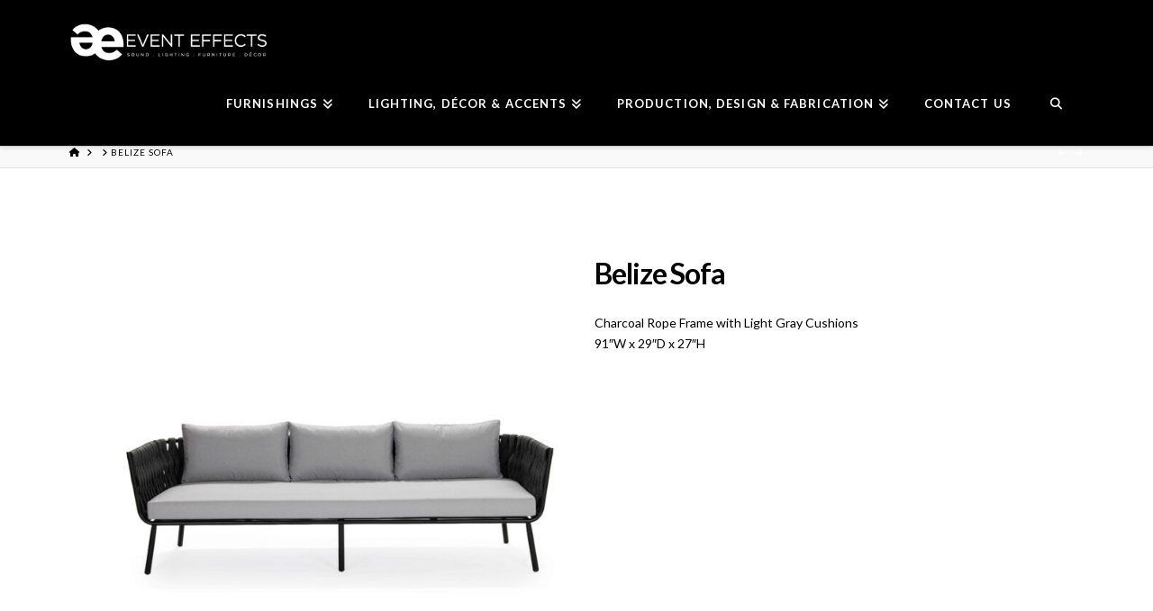

--- FILE ---
content_type: text/css
request_url: https://eventeffectsgroup.com/wp-content/themes/pro-child/style.css?ver=6.7.11
body_size: -315
content:
/*

Theme Name: Pro &ndash; Child Theme
Theme URI: http://theme.co/pro/
Author: Themeco
Author URI: http://theme.co/
Description: Make all of your modifications to Pro in this child theme.
Version: 1.0.0
Template: pro

*/


